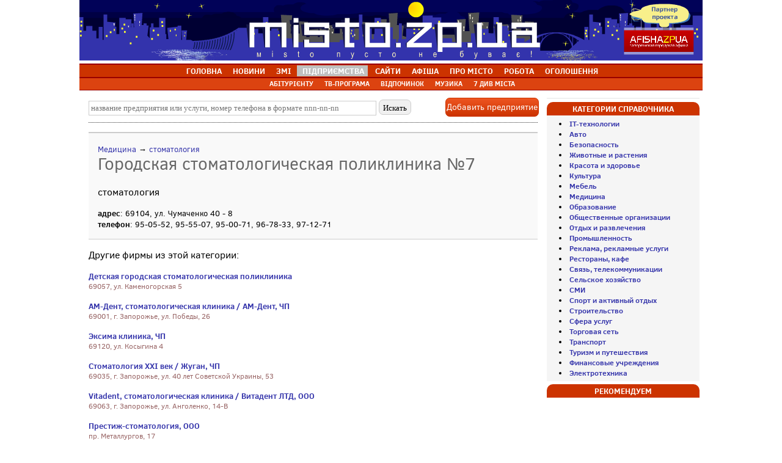

--- FILE ---
content_type: application/javascript
request_url: http://mg.dt00.net/js/m/i/misto.zp.ua.4667.js
body_size: 1424
content:
/*marketgid.comV7.7*/ function MGD014667(MGD02){ if (!document.cookie){ document.cookie="MG_4667=1;path=/"; if (!document.cookie){ var MGDA=new Date(); return (MGDA.getSeconds()%20+1); } else return 1-1; } var prefix=MGD02+"="; var begin=document.cookie.indexOf("; "+prefix); if(begin==-1){ begin=document.cookie.indexOf(prefix); if(begin!=0){ return null; } }else{ begin += 2; } var end=document.cookie.indexOf(";", begin); if (end==-1){ end=document.cookie.length; }return unescape(document.cookie.substring(begin+prefix.length,end)); } function MGD034667(str,MGD03){ var word=new Array(); var i; var ret=''; word=str.split(" "); for (i=0;i<word.length;i++){ if (word[i].length>MGD03 && word[i].search(/&\w+;/)<0) ret+=word[i].substr(0,MGD03) + ' ' + word[i].substr(MGD03) + ' '; else ret+=word[i] + ' '; } return ret; } function MGD044667(str,MGD03){ if (str.length<=MGD03) return str; var word=new Array(); word=str.split(" "); var ret=word[0] + ' '; var test; for (i=1;i<word.length;i++){ test=ret+word[i]; if (test.length>MGD03) return ret+'...'; else ret+=word[i] + ' '; } return str; } function MGD064667(title){ title=MGD034667(title,15); title=MGD044667(title,60); return title; } function MGD074667(desc){ desc=MGD034667(desc,120); return desc; } function MGD094667(title,id,f_src,desc,ext,lang){ MGDA+='<tr> <td valign="top" align="left"> <a target="_blank" href="http://'+lang+'marketgid.com/pnews/'+id+'/i/4667/" ><img align="left" width="75" height="75" src="http://imgn.dt00.net/'+Math.floor(id/1000)+'/'+id+'_m'+ext+'" /></a> <div style="padding-top:5px;"> <a target="_blank" class="mctitle" href="http://'+lang+'marketgid.com/pnews/'+id+'/i/4667/">'+title+'</a> </div> </td> </tr> '; MGD00++; } function MarketGidLoad(str){ MarketGidLoad4667(str); } function MarketGidLoad4667(str){ MGDA=''; if(str){ var news=str.split('&#2;'); var i,n; for (i=0;i<news.length;i++){ n=news[i].split('&#1;'); MGD094667(MGD064667(n[3]),n[1],n[0],MGD074667(n[4]),(n[2]==2)?'.gif':'.jpg',n[5]?n[5]:'www.'); } } if (MGDQ4667) MGDQ4667.innerHTML = '<table width="100%" cellpadding="0" cellspacing="5" border="0" class="mctable" > '+MGDA+' </table>'; } function MarketGidLoadNews4667(json){ var i; MGDA=''; if (json instanceof Array){ for(i=0; i<json.length; i++){ var n=json[i]; if (n instanceof Array){ MGD094667(MGD064667(n[3]),n[1],n[0],MGD074667(n[4]),(n[2]==2)?'.gif':'.jpg',n[5]?n[5]:'www.'); } } if(MGDQ4667 && MGDA){ MGDQ4667.innerHTML='<table width="100%" cellpadding="0" cellspacing="5" border="0" class="mctable" > '+MGDA+' </table>'; } }else{ MGD104667(); if(MGDQ4667){ MGDQ4667.innerHTML=''; } } } var MGDZ4667 = 1; var MGDA=''; var MGDQ4667 = document.getElementById('MarketGid4667'); var MG_c=MGD014667("MG_4667"); var MGD00=1; var MGDRN4667=0; if(MG_c!=null&&parseInt(MG_c)<20) MGDZ4667=parseInt(MG_c)+1; else if (parseInt(MG_c)>19) MGDZ4667=1; document.cookie="MG_4667="+MGDZ4667+";path=/"; if (MGDQ4667) { document.write('<style type="text/css">a.mctitle:link,a.mctitle:active,a.mctitle:visited{ font-size: 11px; font-weight:bold; font-family :tahoma; text-decoration:none; color:#275787; } a.mctitle:hover {text-decoration:underline;} a.mcdesc:link,a.mcdesc:active,a.mcdesc:hover,a.mcdesc:visited{ font-size:11px; font-weight: normal; color:#878787; text-decoration: none; font-family:tahoma; } .mctable td{ padding:2px; } .mctable img{ border: 0; margin: 2px 6px 2px 0px; } <'+'/style>'); document.write('<scr'+'ipt charset="windows-1251" type="text/javascript" src="http://aa.newsblock.dt00.net/j/4667/'+MGDZ4667+'"><'+'/scr'+'ipt>'); }